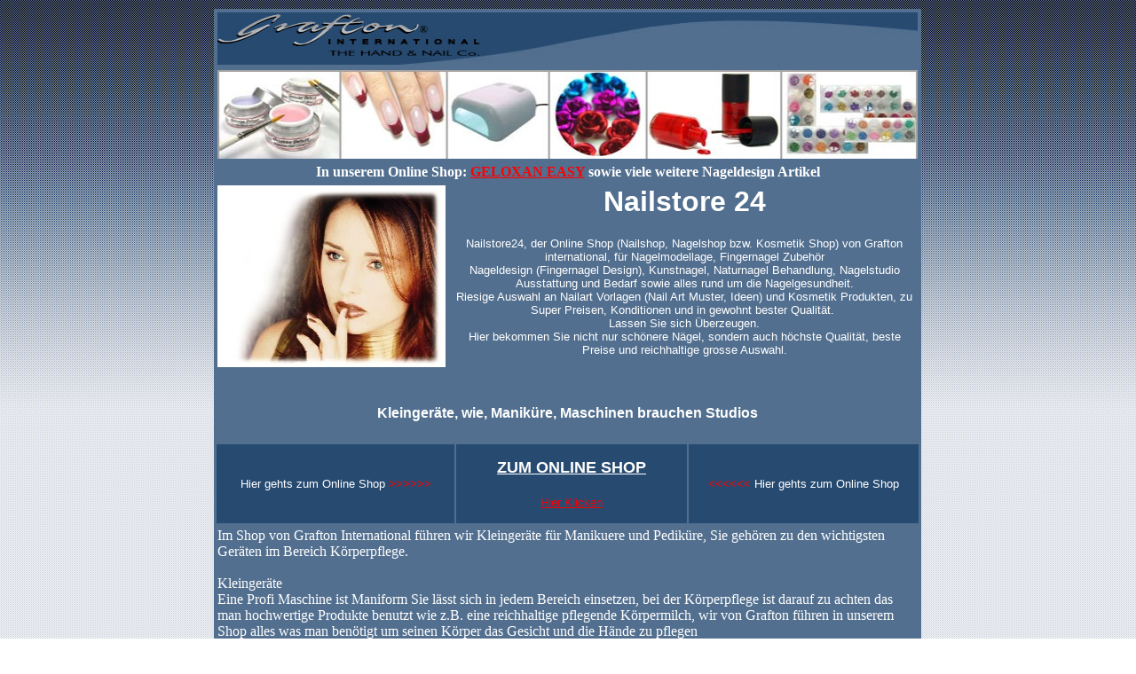

--- FILE ---
content_type: text/html
request_url: https://nailstore24.com/nailtec/kleingeraete.html
body_size: 4604
content:
<!DOCTYPE HTML PUBLIC "-//W3C//DTD HTML 4.01 Transitional//EN">
<html>

<head>
<title>Nailstore Kleingeräte, wie, Maniküre, Maschinen brauchen Studios Nagel Design Finger Verschönerung Naildesign Shop</title>

<meta NAME="Description" content="Manikür Kleingeräte wie, Maniküre, Maschinen brauchen Studios">
<meta NAME="Keywords" content="Kleingeräte, nails, onlineshop, Nailtek, Geloxan, Fingernagel Kosmetik, gel, uv, Fingernagelstudio, Nagelshop, Fingernägel, schöne Fingernagel, design, künstliche Fingernagel, Shop, online, pflege, Nagel, Nageldesign, fusskosmetik, cosmetic">
<meta HTTP-EQUIV="Content-Type" content="text/html; charset=ISO-8859-1">
<meta NAME="Page-topic" content="Nagelprobleme, Fingernägel, Fingernagel, Kosmetik, cosmetic, Fussnägel, gesundheit">
<meta NAME="Content-language" content="de">
<meta NAME="Page-type" content="gesundheit, cosmetic, hand, Geloxan, Kosmetik, gel, uv, Fingernagelstudio, Fingernagel, künstliche Fingernagel">
<meta NAME="Identifier-URL" content="http://www.nailstore24.com">
<meta NAME="revisit-after" content="3 days">
<meta HTTP-EQUIV="Reply-to" content="grafton(at)fgrafton.de">
<meta NAME="DATE" content="2018-11-26">
<meta name="robots" content="index, follow">


<link href="../link/nagel.css" rel="stylesheet" type="text/css">

<script language="JavaScript" src="../link/naegel.js" type="text/javascript"></script>
</head>



<!-- Check robots.txt -->
<body background="/bild/ins_bk.gif">

<table border="0" width="100%" height="490">
  <tr>
    <td width="30%" height="484"></td>
    <td width="40%" height="484" valign="top" background="/bild/navi1.jpg">
      <table border="0" width="96%">
        <tr>
          <td width="100%"><a href="http://www.grafton.de"><img border="0" src="/bild/logo.jpg" width="789" height="59" alt="Nailart Shop (Naildesign, Nageldesign, Nagelmodellage) für Fingernägel Fingernagel und Hände die Naturnagel Spezialisten"></a></td>
        </tr>
      </table>
      <table border="0" width="100%">
        <tr>
          <td width="100%"><img border="0" src="/bild/bilder1.jpg" width="789" height="100" alt="Nagelshop Nailshop Nailstore24, der Kosmetik Online Shop für Nagelmodellage, Fingernagel Zubehör"></td>
        </tr>
      </table>
      <table border="0" width="100%">
        <tr>
          <td width="100%">
           <p align="center"><strong><font color="#FFFFFF">In unserem Online Shop: </font><a href="http://www.grafton.de/shop/de/GELOXAN-UV-Gele1.html"><font color="#FF0000">
            GELOXAN EASY</font></a><font color="#FFFFFF"><strong> sowie viele weitere Nageldesign Artikel</strong> </font></strong></td>
        </tr>
      </table>
      <table border="0" width="100%">
        <tr>
          <td width="33%"><img border="0" src="/bild/grafton2.jpg" width="257" height="205" alt="Nailart, Nagelmodellage Online Shop, Nagel Shop, Gelnägel, Fingernagel Zubehör Nageldesign Shop"></td>
          <td width="67%" valign="top">
            <h1 align="center"><font face="Arial" color="#FFFFFF"><strong>Nailstore
            24</strong></font></h1>
            <p align="center"><font color="#FFFFFF" size="2" face="Arial">Nailstore24, der Online Shop (Nailshop, Nagelshop bzw. Kosmetik Shop) von Grafton
            international, für Nagelmodellage, Fingernagel Zubehör<br>
            Nageldesign (Fingernagel Design), Kunstnagel, Naturnagel Behandlung, Nagelstudio Ausstattung und Bedarf sowie alles rund um die Nagelgesundheit.<br>
            Riesige Auswahl an Nailart Vorlagen (Nail Art Muster, Ideen) und Kosmetik Produkten, zu Super Preisen, Konditionen und in gewohnt bester Qualität.&nbsp;<br>
            Lassen Sie sich Überzeugen.<br>
            Hier bekommen Sie nicht nur
            schönere Nägel, sondern auch höchste Qualität, beste Preise und
            reichhaltige grosse Auswahl.</font></td>
        </tr>
      </table>
      <table border="0" width="100%">
        <tr>
          <td width="100%">
            <h1 align="center"><font color="#FFFFFF" face="Arial"><br>
            <font size="3">Kleingeräte, wie, Maniküre, Maschinen brauchen Studios</font><br>
            </font></h1>
          </td>
        </tr>
      </table>
      <table border="0" width="100%" height="93">
        <tr>
          <td width="34%" height="87" background="/bild/template_r9_c11.jpg">
            <p align="center"><font size="2" face="Arial"><font color="#FFFFFF">Hier gehts zum Online Shop </font><font color="#FF0000">
            &gt;&gt;&gt;&gt;&gt;&gt;</font></font></td>
          <td width="33%" height="87" valign="middle" background="/bild/template_r9_c11.jpg">
            <h1 align="center"><a href="http://www.grafton.de/shop/"><font color="#FFFFFF" size="4" face="Arial">ZUM ONLINE SHOP</font></a></h1>
            <p align="center"><a href="http://www.grafton.de/shop/"><font color="#FF0000" size="2" face="Arial">Hier Klicken</font></a></td>
          <td width="33%" height="87" background="/bild/template_r9_c11.jpg">
            <p align="center"><font size="2" face="Arial"><font color="#FF0000">&lt;&lt;&lt;&lt;&lt;&lt;</font><font color="#FFFFFF">
            Hier gehts zum Online Shop</font></font></td>
        </tr>
      </table>
      <table border="0" width="100%">
        <tr>
          <td width="100%"><font color="#FFFFFF">Im Shop von Grafton International führen wir Kleingeräte für Manikuere und Pediküre, Sie gehören zu den wichtigsten Geräten im  Bereich Körperpflege. <br>
            <br>
            Kleingeräte<br>
Eine Profi Maschine ist Maniform Sie lässt sich in jedem Bereich einsetzen, bei der Körperpflege ist darauf zu achten das man hochwertige Produkte benutzt wie z.B. eine reichhaltige pflegende Körpermilch, wir von Grafton führen in unserem Shop alles was man benötigt um seinen Körper das Gesicht und die Hände zu pflegen</font></td>
        </tr>
      </table>
      <table border="0" width="100%">
        <tr>
          <td width="100%" bgcolor="#FFFFFF">
            <p align="center"><a href="http://www.grafton.de/shop/"><img border="0" src="/bild/grafton5.jpg" width="131" height="54" alt="Zum Shop für Nagelkosmetik, Nagelbedarf, Nagelzubehör Fingernagel Verschönerung Nagelmodellage, Nagelpflege"></a></td>
        </tr>
      </table>
      <table border="0" width="100%">
        <tr>
          <td width="100%" background="/bild/template_r9_c11.jpg">
            <h2 align="center"><font color="#FFFFFF" size="2" face="Arial">Pedikuer Kleingeräte wie, Maniküre, Maschinen brauchen Studios<br>
            </font></h2>
          </td>
        </tr>
      </table>
      <table border="0" width="100%">
        <tr>
          <td width="100%">
            <p align="center"><font face="Arial" size="2" color="#FFFFFF">
            Sie finden in unserem Nailshop alles rund um das Thema Nails, Nail-Art, UV- Gel Modellagen und Acrylmodellagen.
            Ausserdem auch Spezial Angebote und Exclusives, so wie unser </font>
            <font size="2" face="Arial"><strong><a href="http://www.grafton.de/shop/de/GELOXAN-UV-Gele1.html"><font color="#FF0000"> GELOXAN
            EASY</font></a></strong></font><font face="Arial" size="2">.<strong><a href="http://www.grafton.de/shop/de/GELOXAN-UV-Gele/Geloxan-Gold.html" target="_blank"><font color="#FF0000">NEU: GRAFTON AQUA GOLD</font></a><font color="#FF0000"> </font></strong><br>
            <br>
            <font color="#FFFFFF">
            Bei uns erhalten Sie alles was das Herz begehrt. Ausstattung, Zubeh&ouml;r f&uuml;r ein Nagelstudio oder für die Fingernagel Modellage (Nagelmodellierung). Zu diesen Artikeln und Produkten gehören künstliche Fingernägel (Kunstn&auml;gel, Kunstnagel) bzw. Nails, Nail und UV Gel, French Gel, Lichthärtungsgerät, UV Lampe. Die richtige Anwendung von UV Gelen bei N&auml;geln (Nails) ist eine Grundvoraussetzung für die Nagelmodellage( Wir erkl&auml;ren auch wie dies geht). Aber nicht nur  Betreiber von Nagelstudios können bei uns künstliche Fingernägel bzw. Kunstnägel, Lichthärtungsgeräte und UV Lampen sowie s&auml;mtliches Zubeh&ouml;r und Produkte bestellen, sondern auch <strong>private Kunden haben die Möglichkeit günstig Naildesign Produkte zu bestellen</strong>. Grafton, das Team für künstliche Fingernägel, French Gel, UV Gel und Nail Art sowie alles rund um den Fingernagel und Kosmetik.</font>
            </font>
          </td>
        </tr>
      </table>

      <table border="0" width="100%">
        <tr>
          <td width="100%">
            <p align="center"><strong><font size="2" face="Arial"><font color="#FFFFFF"><br>
            Besuchen Sie auch unser </font><a href="https://www.nailart-search.com" target="_blank"><font color="#B0BBDF">
            Nagelforum Nailsclub</font></a></font></strong></td>
        </tr>
      </table>
      <p align="center"><br>
      <strong><font color="#FFFFFF" size="3">Schnellnavigation</font></strong>
      <table border="0" width="100%">
        <tr>
          <td width="50%" valign="top">
            <ul>
              <li><font color="#FFFFFF"><a href="http://www.grafton.de/shop/de/GELOXAN-UV-Gele/Geloxan-Deluxe-Gele.html"><font face="Arial" size="2 color=" #FFFFFF"" color="#FFFFFF">Uv
                 Gel Starter Sets</font></a></font></li>
              <li><font color="#FFFFFF"><a href="http://www.grafton.de/shop/de/GELOXAN-UV-Gele1.html"><font face="Arial" size="2" color="#FFFFFF">Uv
                Gele &amp; Zubehör</font></a></font></li>
              <li><a href="http://www.nailtiques.de/shop/index.php?cPath=204"><font face="Arial" size="2" color="#FFFFFF">Geräte
                und Arbeitsleuchten</font></a></li>
              <li><a href="http://www.grafton.de/shop/de/Nail-Art.html"><font face="Arial" size="2" color="#FFFFFF">Nail
                Art Nailart</font></a></li>
              <li><a href="http://www.grafton.de/shop/de/Nail-Art/Sets.html"><font face="Arial" size="2" color="#FFFFFF">Nail
                Arts Sets</font></a></li>
              <li><a href="http://www.grafton.de/shop/de/NAIL-TEK-Naturnaegel.html"><font face="Arial" size="2" color="#FFFFFF">Nail
                Tek Naturnagelbehandlung</font></a></li>
              <li><a href="http://www.grafton.de/shop/de/NAIL-TEK-Spa1.html"><font face="Arial" size="2" color="#FFFFFF">Nail
                Tek Handcreme &amp; Maske</font></a></li>
              <li><a href="http://www.grafton.de/shop/de/ANGEBOT-der-Woche.html"><font face="Arial" size="2" color="#FFFFFF">Neuheiten</font></a></li>
            </ul>
            <p></td>
          <td width="50%" valign="top">
            <ul>
              <li><a href="http://www.grafton.de/shop/de/GELOXAN-UV-Gele/Geloxan-Deluxe-Gele.html"><font face="Arial" size="2" color="#FFFFFF">Geloxan
                Gele</font></a></li>
              <li><a href="http://www.grafton.de/shop/de/Nail-Art/Aufkleber-//-Sticker.html"><font face="Arial" size="2" color="#FFFFFF">Nailart
                Zubehör</font></a></li>
              <li><a href="http://www.grafton.de/shop/de/Elektrische-Geraete/UV-Lampen1.html"><font face="Arial" size="2" color="#FFFFFF">Geräte,
                Arbeitsleuchten</font></a></li>
              <li><a href="http://www.grafton.de/shop/de/Hygiene-Artikel1.html"><font face="Arial" size="2" color="#FFFFFF">Hand
                und Körpercreme</font></a></li>
              <li><a href="http://www.grafton.de/shop/de/Arbeitstische-Koffer1.html"><font face="Arial" size="2" color="#FFFFFF">Nageltische</font></a></li>
              <li><a href="http://www.grafton.de/shop/de/Anleitung-Nagelmod1.html"><font face="Arial" size="2" color="#FFFFFF">Nagelmodellage
                Anleitung</font></a></li>
            </ul>
          </td>
        </tr>
      </table>
      <p><br>
      <strong><font size="2" face="Arial" color="#FFFFFF">Folgende Seiten könnten
      Sie auch interessieren:</font></strong>
      <table border="0" width="100%">
        <tr>
          <td width="100%"><font face="Arial" size="2" color="#FFFFFF"><div id="FSnD1" class="fsnd">
<h2>nailtec</h2>
<p><a href="gel-nails.html" target="_self" title="Gel Nails, oder mit Gel verlängerte Nägel nennt man Kunstnagel">Geloxan,  Gel Nails oder mit Gel verlängerte N&auml;gel nennt man Kunstnagel</a></p>
<p><a href="staub-absaugen.html" target="_self" title="Staub Absaugen, die Staubabsaugung für Nails ist sehr wichtig">Staub Absaugen, die Staubabsaugung für Nails ist sehr wichtig</a></p>
<p><a href="profi-fusspflege.html" target="_self" title="Profi Fusspflege, Eine kosmetische Fusspflege verwöhnt die Füsse (Pediküre)">pedikure, Profi Fusspflege Eine kosmetische verwöhnt die Füsse (Pediküre)</a></p>
<p><a href="nagel-verlaengerungen.html" target="_self" title="Nagel Verlängerungen, die Verlängerung vom Fingernagel mit Gel ist die modernste Methode">Nagel Verlängerungen, die Verlängerung vom Fingernagel mit Gel ist die einfachste modernste Methode</a></p>
<p><a href="lip-liner.html" target="_self" title="Lip Liner umranden die Konturen der Lippen">Lip Liner umranden die Konturen der Lippen</a></p>
<p><a href="gepflegte-naegel.html" target="_self" title="Gepflegte Nägel, in einem Fingernagelstudio (Nagelstudio, Nailstudio) oder der neueste Begriff dafür Nailcenter werden die Nägel gepflegt">schöne Gepflegte Nägel, in einem Fingernagelstudio (Nagelstudio, Nailstudio) oder der neueste Begriff dafür Nailcenter werden die N&auml;gel gepflegt</a></p>
<p><a href="finger-fuss-nagel.html" target="_self" title="Finger Fuss Nagel, Im Kosmetikstudio bekommt man auf Wunsch eine Manikuere">Finger Fuss Nagel, Im Kosmetikstudio bekommt man auf Wunsch eine Pediküre</a></p>
<p><a href="duft-handcreme.html" target="_self" title="Duft Handcreme, bei der Handcreme kommt es sehr auf den Duft an">Duft Handcreme, bei der Handcremes kommt es sehr auf den Duft an</a></p>
<p><a href="kurs-nageldesign.html" target="_self" title="Kurs Nageldesign, unser Seminar für Nagel Modellage (Nagelmodellage) macht einen Profi aus Ihnen">Kurs Nageldesign, unser Seminar für Nagel Modellage (Nagelmodellage) macht einen Profi aus Ihnen</a></p>
<p><a href="pflege-set.html" target="_self" title="Pflege Set, im Fingernagel Set ist alles für die Natur Nagelpflege enthalten">Pflege Set, im Fingernagel Set ist alles für die Natur Nagelpflege </a></p>
<p><a href="nagel-verschoenerung.html" target="_self" title="Nagel Verschönerung, im Profi Nagelstudio werden Nägel modelliert">Nagel Verschönerung, im Profi Nagelstudio werden N&auml;gel modelliert</a></p>
<p><a href="geschenke-im-set.html" target="_self" title="Geschenke Im Set, Lip Gloss Kiss sind 4 Glosstöne in einem kleinen Set">Geschenke Im Set, Lip Gloss Kiss sind 4 Glosstöne in einem kleinen Set</a></p>
<p><a href="nagelkleber.html" target="_self" title="Nagelkleber, Kleber für die Nägel brauchen Sie um den Tip zu befestigen">Fingernagelkleber, Kleber für die N&auml;gel brauchen Sie um den Tip zu befestigen</a></p>
<p><a href="bilder-modellage.html" target="_self" title="Bilder Modellage, wir führen auch Poster für Nagel Modellage (Nagelmodellage)">Bilder Modellage, wir führen auch Poster für Nagel Modellage (Nagelmodellage)</a></p>
  </div>
</font></td>
        </tr>
      </table>
      <p><br>
      <table border="0" width="100%">
        <tr>
          <td width="100%">
            <p align="right"><font color="#FFFFFF" size="2">Copyright ©2018 </font><a href="http://www.nailstore24.com"><font size="2" color="#FFFFFF">Nailstore24</font></a><font color="#FFFFFF" size="2">| </font><a href="http://www.grafton.de/shop/de/Impressum.html"><font color="#FFFFFF" size="2">
            impressum </font></a><font color="#FFFFFF" size="2"> | </font><a href="http://www.grafton.de/shop/de/Sitemap.html"><font color="#FFFFFF" size="2"> sitemap1 </font></a><font color="#FFFFFF" size="2"> | </font><a href="/sitemap.html"><font color="#FFFFFF" size="2"> sitemap2 </font></a><font color="#FFFFFF" size="2"> | site by </font><a href="https://www.fsnd.de" target="_blank"><font size="2" color="#FFFFFF">FSnD</font></a></td>
        </tr>
      </table>
      <p>
      <br>
      <br>
      <br>
      <br>
      <table border="0" width="100%">
        <tr>
          <td width="100%">
            <p align="center"><font color="#B0BBDF" size="2" face="Arial">Schönheit liegt immer im
            Auge des Betrachters, Hier noch zusätzlich einige Seiten, die wir
            Empfehlen können</font></td>
        </tr>
      </table>
      <table border="0" width="100%">
        <tr>
          <td width="100%">
            <p align="left"><font face="Arial" size="2"><font color="#FF0000"> </font> <a href="https://www.rollladenbau-markisen.de" target="_blank"><font color="#FFFFFF">Markisen München</font></a>
            <font color="#FFFFFF">
            </font>
            
            <font color="#FFFFFF">
            </font>
            <a href="https://www.fsnd.info" target="_blank"><font color="#FFFFFF">Software</font></a> <a href="https://www.promoting-fsnd.de" target="_blank"><font color="#FFFFFF">Internet Ranking Optimierung</font></a>&nbsp; <a href="https://www.facelifting-freiburg.de" target="_blank"><font color="#FFFFFF">Facelifting</font></a>
            <a href="https://www.beauty-arzt.de" target="_blank"><font color="#FFFFFF">Schönheits
            op</font></a> <a href="https://www.gesichts-lifting.com" target="_blank"><font color="#FFFFFF">Info
            Seiten Gesichtsschönheit</font></a> <font color="#FFFFFF">,</font>
            <a href="https://www.hernien.de/leistenbruch.html" target="_blank"><font color="#FFFFFF">Leistenbruch Hernien Klinik</font></a> <a href="https://www.promoting-fsnd.de/suchmaschinenoptimierung.html" title="Werbeagentur München" target="_blank"><font color="#FFFFFF">Werbeagentur München</font></a><font color="#FFFFFF">,</font> <a href="https://www.kaminbau-kolla.de" title="Ofenbau, Kaminbau" target="_blank"><font color="#FFFFFF">Ofenbau, Kaminbau</font></a><font color="#FFFFFF"><a href="https://www.medical-surgery.com/gesichtsstraffung/facelifting-freiburg.html" target="_blank"><font color="#FFFFFF">Plastische
            Chirurgie Facelifting.</font></a>
        </tr>
      </table>

       <p><font face="Arial" size="2"><font color="#FFFFFF">Wie Sie sehen, befassen wir uns generell mit
      Schönheit, darum haben wir Ihnen auch oben, einige Linktips und
      Empfehlungen gelistet, denn Schönheit ist nicht nur auf bestimmte Areale
      des Körpers ausgelegt, sondern betrifft den &quot;kompletten&quot;
      Körper.<br>
      Da wir uns seit Jahren mit Schönheit befassen, sind wir auch auf dem
      Gebiet der Hand Verschönerung, speziell der Fingernägel versiert und
      können auf eine lange und erfolgreiche Reputation zurückgreifen.<br>
      Bei uns ist &quot;jeder&quot; Kunde König, das wird sich auch nie
      ändern.<br>
      In unserem Nailart Shop finden Sie, was das Herz und das Designer Auge begehrt, wir sind stets bem&uuml;ht, Ihnen die bestm&ouml;gliche Auswahl an Produkten, auch je nach Jahreszeit zu bieten. Unsere Qualit&auml;t und unsere Preise sind unschlagbar.</font><br>
      </font>
      <br>
      <br>
      <br>
    </td>
    <td width="30%" height="484"></td>
  </tr>
</table>

</body>
</html>


--- FILE ---
content_type: text/css
request_url: https://nailstore24.com/link/nagel.css
body_size: -16
content:
/* css-datei - www.nailstore24.com */


body 
{
  background-image: url(/bild/ins_bk.gif); 
}


div.fsnd {
	font-family: Arial, sans-serif;
	font-size: 12px;
	font-style: normal;
	line-height: normal;
	text-transform: none;
	text-decoration: none;
	z-index: auto;
        color: #FFFFFF;
	top: 100px;
	left: 100px;
	/*width: 500px;*/
	height: 500px;
}

.fsnd a, .fsnd a:visited
{
    color: #FFFFFF;
}

--- FILE ---
content_type: application/javascript
request_url: https://nailstore24.com/link/naegel.js
body_size: 53
content:
<!-- /*********   FSnD statistics    Copyright: FSnD(Klaus(at)FSnD.de)   ************/-->
  fsnd_statistics = new Image(1,1);
  fsnd_statistics.src = "http://counter.ranking-fsnd.com/add_stats.php?id=46&pwd=kosmetik"+"&refer="+escape(document.referrer)+"&scrd="+screen.colorDepth+"&scrw="+screen.width+"&doc_url="+document.URL;
  fsnd_statistics = new Image(1,1);
  fsnd_statistics.src = "http://counter.ranking-fsnd.com/add_stats.php?id=49&pwd=kosmetik"+"&refer="+escape(document.referrer)+"&scrd="+screen.colorDepth+"&scrw="+screen.width+"&doc_url="+document.URL;
<!-- // hide script from old browsers

// end of script -->